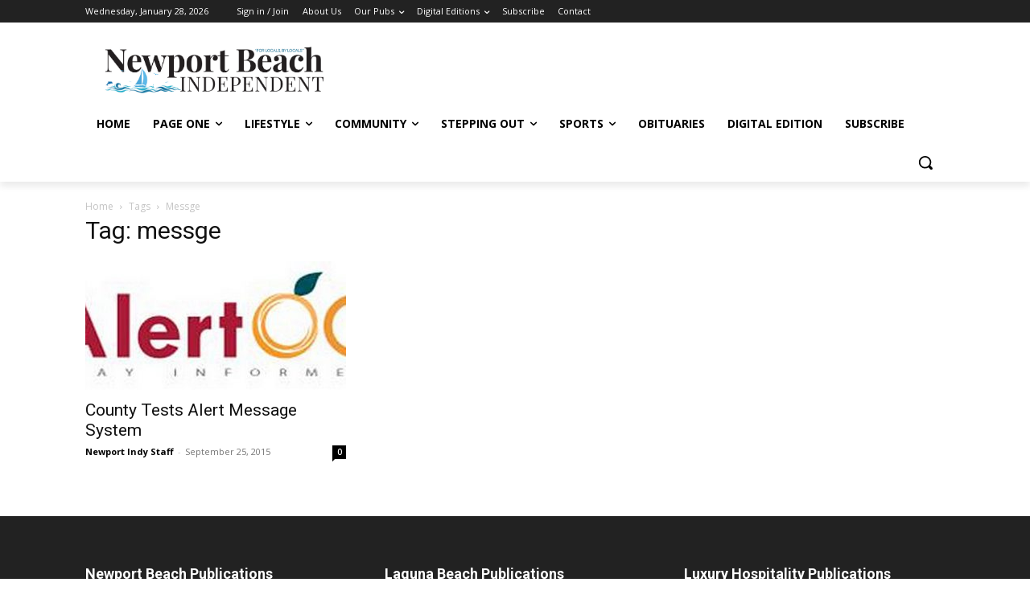

--- FILE ---
content_type: text/html; charset=utf-8
request_url: https://www.google.com/recaptcha/api2/aframe
body_size: 268
content:
<!DOCTYPE HTML><html><head><meta http-equiv="content-type" content="text/html; charset=UTF-8"></head><body><script nonce="N12sYwRSpISs5kXv_L6_SA">/** Anti-fraud and anti-abuse applications only. See google.com/recaptcha */ try{var clients={'sodar':'https://pagead2.googlesyndication.com/pagead/sodar?'};window.addEventListener("message",function(a){try{if(a.source===window.parent){var b=JSON.parse(a.data);var c=clients[b['id']];if(c){var d=document.createElement('img');d.src=c+b['params']+'&rc='+(localStorage.getItem("rc::a")?sessionStorage.getItem("rc::b"):"");window.document.body.appendChild(d);sessionStorage.setItem("rc::e",parseInt(sessionStorage.getItem("rc::e")||0)+1);localStorage.setItem("rc::h",'1769599340062');}}}catch(b){}});window.parent.postMessage("_grecaptcha_ready", "*");}catch(b){}</script></body></html>